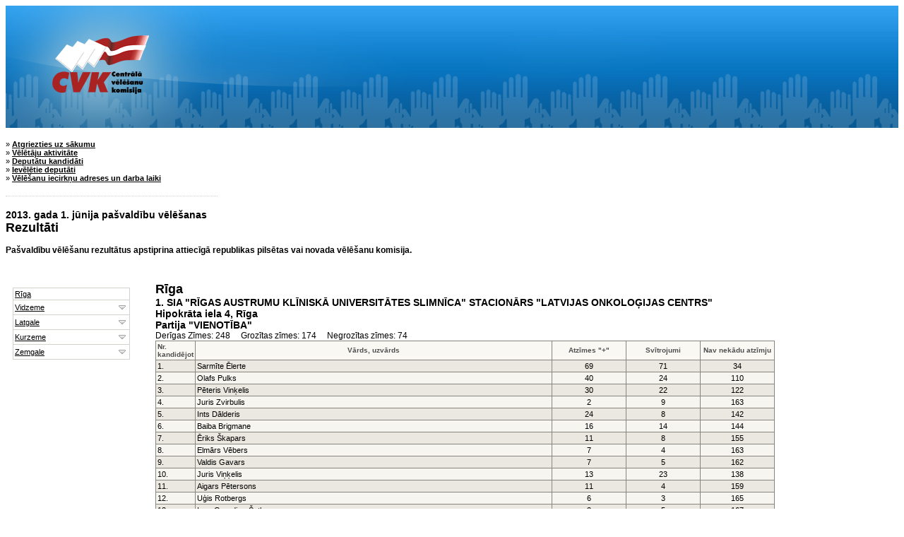

--- FILE ---
content_type: text/html; charset=utf-8
request_url: http://pv2013.cvk.lv/ResIecPartMemb-115-239.html
body_size: 5344
content:
<!DOCTYPE HTML PUBLIC "-//W3C//DTD HTML 4.01 Transitional//EN">
<html>
<head>
<meta http-equiv="Content-Type" content="text/html; charset=utf-8">
<meta http-equiv="Pragma" content="no-cache">
<meta http-equiv="Expires" content="-1">
<title>
	:: CVK &laquo; 2013. gada 1. jūnija pašvaldību vēlēšanas &raquo;
</title>
<style type="text/css">
	<!--
	body {
		background-color: #ffffff;
		min-width: 700px;
	}
    table {
      empty-cells:show;
    }
	.table_title {
		font-family: Tahoma, Verdana, Helvetica, sans-serif;
		font-size: 18px;
		font-weight: bold;
		text-decoration: none;
	}
	.table_subtitle {
		font-family: Tahoma, Verdana, Helvetica, sans-serif;
		font-size: 14px;
		font-weight: bold;
		text-decoration: none;
	}
	.table_comment {
		font-family: Tahoma, Verdana, Helvetica, sans-serif;
		font-size: 12px;
		font-weight: normal;
		text-decoration: none;
	}
	.districttxt {
		color: #870306;
		font-weight: bold;
	}
	.district,.districton {
		font-family: Tahoma, Verdana, Helvetica, sans-serif;
		font-size: 10px;
		font-weight: bold;
		text-decoration: none;
		margin: 1px;
		padding: 2px;
		height: 15px;
		border: solid;
		border-color: #868580;
		border-width: 1px;
		cursor: pointer;
	}
	.district {
		background-color: #F9F8F3;
	}
	.districton {
		background-color: #88c76b;
	}
	.barbgr {
		background: url(barbgr.png) no-repeat 0px 0px;
		float:left;
		width: 200px;
		height: 13px;
		border: solid 1px #bdbdb5;
		text-align: left;
		margin: 0px;
		padding: 2px 2px 2px 4px;
	}
	.hborder_lt, .hborder_ltr, .hborder_ltb,.hborder_ltbr,.hborder_lb,.hborder_lbr,
	.tborder_ltb,.tborder_ltbr {
		font-family: Tahoma, Verdana, Helvetica, sans-serif;
		font-size: 10px;
		font-weight: bold;
		text-decoration: none;
		background-color: #F9F8F3;
		margin: 1px;
		padding: 2px;
		height: 15px;
	}
	.hborder_lt, .hborder_ltr, .hborder_ltb,.hborder_ltbr,.hborder_lb,.hborder_lbr {
		color: #505050;
	}
	.hborder_lt, .hborder_ltr, .hborder_ltb,.hborder_ltbr {
		border-top-width: 1px;
		border-top-color: #868580;
		border-top-style: solid;
	}
	.hborder_ltb,.hborder_ltbr {
		border-bottom-style: solid;
		border-bottom-width: 1px;
		border-bottom-color: #868580;
	}
	.hborder_lb,.hborder_lbr {
		border-bottom-width: 1px;
		border-bottom-style: solid;
		border-bottom-color: #868580;
	}
	.hborder_lt, .hborder_ltr,.hborder_ltb,.hborder_ltbr,.hborder_lb,.hborder_lbr {
		border-left-width: 1px;
		border-left-style: solid;
		border-left-color: #868580;
	}
	.hborder_ltbr,.hborder_lbr, .hborder_ltr {
		border-right-width: 1px;
		border-right-style: solid;
		border-right-color: #868580;
	}
	.tborder_ltr, .tborder_ltb,.tborder_ltbr,.tborder_lb,.tborder_lbr {
		color: #000000;
		border-left-width: 1px;
		border-left-style: solid;
		border-left-color: #868580;
		font-family: Tahoma, Verdana, Helvetica, sans-serif;
		font-size: 11px;
		text-decoration: none;
		margin: 2px;
		padding: 2px;
		height: 15px;
	}
	.tborder_ltb,.tborder_ltbr,.tborder_lb,.tborder_lbr {
		border-bottom-width: 1px;
		border-bottom-style: solid;
		border-bottom-color: #868580;
	}
	.tborder_ltr, .tborder_ltb,.tborder_ltbr {
		border-top-width: 1px;
		border-top-style: solid;
		border-top-color: #868580;
	}

	.tborder_ltr, .tborder_ltbr,.tborder_lbr {
		border-right-width: 1px;
		border-right-style: solid;
		border-right-color: #868580;
	}
	.c0border_lt, .c0border_ltr, .c0border_ltb, .c0border_ltbr, .c0border_lb, .c0border_lbr,
	.c1border_ltb, .c1border_ltbr, .c1border_lt, .c1border_ltr, .c1border_lb, .c1border_lbr,
	.c2border_lt, .c2border_ltr, .c2border_ltb, .c2border_ltbr, .c2border_lb, .c2border_lbr {
		font-family: Tahoma, Verdana, Helvetica, sans-serif;
		font-size: 11px;
		text-decoration: none;
		margin: 2px;
		padding: 2px;
		border-left-width: 1px;
		border-left-style: solid;
		border-left-color: #868580;
		height: 15px;
	}
	.c0border_lt, .c0border_ltr,
	.c1border_lt, .c1border_ltr,
	.c2border_lt, .c2border_ltr {
		border-top-width: 1px;
		border-top-style: solid;
		border-top-color: #868580;
	}
	.c0border_ltr, .c0border_ltbr, .c0border_lbr,
	.c1border_ltr, .c1border_ltbr, .c1border_lbr,
	.c2border_ltr, .c2border_ltbr, .c2border_lbr {
		border-right-width: 1px;
		border-right-style: solid;
		border-right-color: #868580;
	}
	.c0border_ltb, .c0border_ltbr,
	.c1border_ltb, .c1border_ltbr,
	.c2border_ltb, .c2border_ltbr {
		border-top-width: 1px;
		border-top-style: solid;
		border-top-color: #868580;	
	}

	.c0border_ltb, .c0border_ltbr, .c0border_lb, .c0border_lbr,
	.c1border_ltb, .c1border_ltbr, .c1border_lb, .c1border_lbr,
	.c2border_ltb, .c2border_ltbr, .c2border_lb, .c2border_lbr {
		border-bottom-width: 1px;
		border-bottom-style: solid;
		border-bottom-color: #868580;
	}
	
	.c0border_lt, .c0border_ltr, .c0border_ltb, .c0border_ltbr, .c0border_lb, .c0border_lbr {
		background-color: #f6f5f0;
	}
	.c1border_lt, .c1border_ltr, .c1border_ltb, .c1border_ltbr, .c1border_lb, .c1border_lbr {
		background-color: #eae8e0;
	}
	.c2border_lt, .c2border_ltr, .c2border_ltb, .c2border_ltbr, .c2border_lb, .c2border_lbr {
		background-color: #eae8e0;
		color: #FE7882;
	}
	.cbar1,.cbar2,.cbar3,.cbar4,.cbar5,.cbar6,.cbar7,.cbar8,.cbar9,.cbar10 {
		margin: 2px;
		padding: 2px;
		border-top-width: 1px;
		border-top-style: solid;
		border-top-color: #d3d2cd;
		border-left-width: 1px;
		border-left-style: solid;
		border-left-color: #d3d2cd;
		height: 15px;
		border-bottom-width: 1px;
		border-bottom-style: solid;
		border-bottom-color: #d3d2cd;
	}
	.cbar10 {
		border-right-width: 1px;
		border-right-style: solid;
		border-right-color: #d3d2cd;
		background-color: #000080;
	}
	.cbar9 {
		background-color: #0000b9;
	}
	.cbar8 {
		background-color: #0000d9;
	}
	.cbar7 {
		background-color: #2d2dff;
	}
	.cbar6 {
		background-color: #1c72f2;
	}
	.cbar5 {
		background-color: #3984f4;
	}
	.cbar4 {
		background-color: #649ef7;
	}
	.cbar3 {
		background-color: #9cc1fa;
	}
	.cbar2 {
		background-color: #bcd6fc;
	}
	.cbar1 {
		background-color: #d3e3fe;
	}
	.bar2 {
		height: 11px;
		margin: 1px 0px 0px 0px;
	}
	.text {
		font-family: Tahoma, Verdana, Helvetica, sans-serif;
		font-size: 11px;
		text-decoration: none;
		color: #000000;
	}
	.link {
		font-family: Tahoma, Verdana, Helvetica, sans-serif;
		font-size: 11px;
		text-decoration: underline;
		color: #000000;
	}
	.linkb {
		font-family: Tahoma, Verdana, Helvetica, sans-serif;
		font-size: 11px;
		text-decoration: none;
		color: #000000;
	}
	.menu {
		border:hidden;
	}
	.aborder_ltb,.aborder_ltbr,.aborder_lb,.aborder_lbr {
		color: #000000;
		border-left-width: 1px;
		border-left-style: solid;
		border-left-color: #d3d2cd;
		font-family: Tahoma, Verdana, Helvetica, sans-serif;
		font-size: 11px;
		text-decoration: none;
		margin: 2px;
		padding: 2px;
		height: 15px;
	}
	.aborder_ltb,.aborder_ltbr,.aborder_lb,.aborder_lbr {
		border-bottom-width: 1px;
		border-bottom-style: solid;
		border-bottom-color: #d3d2cd;
	}
	.aborder_ltb,.aborder_ltbr {
		border-top-width: 1px;
		border-top-style: solid;
		border-top-color: #d3d2cd;
	}
	.aborder_ltbr,.aborder_lbr {
		border-right-width: 1px;
		border-right-style: solid;
		border-right-color: #d3d2cd;
	}
	.ttext {
		font-family: Tahoma, Verdana, Helvetica, sans-serif;
		font-size: 12px;
		text-decoration: none;
		font-weight: bold;
		color: #000000;
	}
	.linklarge {
		font-family: Tahoma, Verdana, Helvetica, sans-serif;
		font-size: 12px;
		text-decoration: underline;
		color: #000000;
	}
	-->
</style>

</head>

<body>
<div id="cvk-heading" onClick="parent.location='http://www.cvk.lv';" style="height: 173px; background-image: url(body-bg.gif); background-repeat-x: repeat; background-repeat-y: no-repeat;">
	<img id="cvk-logo" src="cvk-head-bg.png">
</div>
<hr style="height:1pt; border:0; visibility:hidden;" />


	
</a>

<span class="text">
	&raquo;
	<span onClick="parent.location='ResNovPart-0100.html';" style="cursor:pointer;" class="link">
		<strong>Atgriezties uz sākumu</strong>
	</span>
	<br />

	&raquo;
	<span onClick="parent.location='activities.html';" style="cursor:pointer;" class="link">
		<strong>Vēlētāju aktivitāte</strong>
	</span>
	<br />

	&raquo;
	<span onClick="parent.location='saraksti/';" style="cursor:pointer;" class="link">
		<strong>Deputātu kandidāti</strong>
	</span>
	<br />

	&raquo;
	<span onClick="parent.location='ResNovElectedMemb-7.html';" style="cursor:pointer;" class="link">
		<strong>Ievēlētie deputāti</strong>
	</span>
	<br />

<!--	&raquo;
	<span onClick="parent.location='ResValstsElectedMemb.html';" style="cursor:pointer;" class="link">
		<strong>Ievēlēto deputātu alfabētiskais saraksts (Latvijā)</strong>
	</span>
	<br /> 

	&raquo;
	<span onClick="parent.location='ResValstsKopsavilkums.html';" style="cursor:pointer;" class="link">
		<strong>Kopsavilkums</strong>
	</span>
	<br /> -->

	&raquo;
	<span onClick="parent.location='http://www.cvk.lv/cvkserv/pv2013/darbalaiki.php';" style="cursor:pointer;" class="link">
		<strong>Vēlēšanu iecirkņu adreses un darba laiki</strong>
	</span>
</span>

<hr style="height:1pt; border:0; visibility:hidden;" />

<div style="border-bottom:1px dotted; border-bottom-color:#d3d2cd; height:1px; width:300px;"></div>
<br />

<span class="ttext">
	<strong>
		<span style="font-size: 14px;">2013. gada 1. jūnija pašvaldību vēlēšanas</span>
		<br/>
		<span style="font-size: 18px;">Rezultāti</span>
	</strong>
	<br/><br/>
	<span style="font-size: 12px;">Pašvaldību vēlēšanu rezultātus apstiprina attiecīgā republikas pilsētas vai novada vēlēšanu komisija.</span>
</span>
<br />

<iframe frameborder="0" src ="changes.html" height="20" scrolling="no">
</iframe>
<br/>
<br/>

<div id="menu" style="position:absolute; left:10px;">
	<iframe class="menu" frameborder="0" width="200" height="800" src="result-menu.html">
	</iframe>
</div>
<div id="content" style="position:absolute; left:220px;">

	<span class="table_title">
		Rīga
	</span>
	<br/>
	<span class="table_subtitle">
		1. SIA "RĪGAS AUSTRUMU KLĪNISKĀ UNIVERSITĀTES SLIMNĪCA"  STACIONĀRS "LATVIJAS ONKOLOĢIJAS CENTRS"
		<br/>
		Hipokrāta iela 4, Rīga
		<br/>
		Partija "VIENOTĪBA"
	</span>
	<br/>
	<span class="table_comment">
		Derīgas Zīmes: 248 &nbsp;&nbsp;&nbsp;
		Grozītas zīmes: 174 &nbsp;&nbsp;&nbsp;
		Negrozītas zīmes: 74
	</span>

	<table border="0" cellspacing="0" cellpadding="0">
		<tr>
			<td class="hborder_ltb" width="50">Nr. kandidējot</td>
			<td class="hborder_ltb" align="center" width="500">Vārds, uzvārds</td>
			<td class="hborder_ltb" align="center" width="100">Atzīmes &quot;+&quot;</td>
			<td class="hborder_ltb" align="center" width="100">Svītrojumi</td>
			<td class="hborder_ltbr" align="center" width="100">Nav nekādu atzīmju</td>
		</tr>
		<tr>
			<td class="c1border_lb">1.</td>
			<td class="c1border_lb">Sarmīte Ēlerte</td>
			<td class="c1border_lb" align="center">69</td>
			<td class="c1border_lb" align="center">71</td>
			<td class="c1border_lbr" align="center">34</td>
		</tr>

		<tr>
			<td class="c0border_lb">2.</td>
			<td class="c0border_lb">Olafs Pulks</td>
			<td class="c0border_lb" align="center">40</td>
			<td class="c0border_lb" align="center">24</td>
			<td class="c0border_lbr" align="center">110</td>
		</tr>

		<tr>
			<td class="c1border_lb">3.</td>
			<td class="c1border_lb">Pēteris Vinķelis</td>
			<td class="c1border_lb" align="center">30</td>
			<td class="c1border_lb" align="center">22</td>
			<td class="c1border_lbr" align="center">122</td>
		</tr>

		<tr>
			<td class="c0border_lb">4.</td>
			<td class="c0border_lb">Juris Zvirbulis</td>
			<td class="c0border_lb" align="center">2</td>
			<td class="c0border_lb" align="center">9</td>
			<td class="c0border_lbr" align="center">163</td>
		</tr>

		<tr>
			<td class="c1border_lb">5.</td>
			<td class="c1border_lb">Ints Dālderis</td>
			<td class="c1border_lb" align="center">24</td>
			<td class="c1border_lb" align="center">8</td>
			<td class="c1border_lbr" align="center">142</td>
		</tr>

		<tr>
			<td class="c0border_lb">6.</td>
			<td class="c0border_lb">Baiba Brigmane</td>
			<td class="c0border_lb" align="center">16</td>
			<td class="c0border_lb" align="center">14</td>
			<td class="c0border_lbr" align="center">144</td>
		</tr>

		<tr>
			<td class="c1border_lb">7.</td>
			<td class="c1border_lb">Ēriks Škapars</td>
			<td class="c1border_lb" align="center">11</td>
			<td class="c1border_lb" align="center">8</td>
			<td class="c1border_lbr" align="center">155</td>
		</tr>

		<tr>
			<td class="c0border_lb">8.</td>
			<td class="c0border_lb">Elmārs Vēbers</td>
			<td class="c0border_lb" align="center">7</td>
			<td class="c0border_lb" align="center">4</td>
			<td class="c0border_lbr" align="center">163</td>
		</tr>

		<tr>
			<td class="c1border_lb">9.</td>
			<td class="c1border_lb">Valdis Gavars</td>
			<td class="c1border_lb" align="center">7</td>
			<td class="c1border_lb" align="center">5</td>
			<td class="c1border_lbr" align="center">162</td>
		</tr>

		<tr>
			<td class="c0border_lb">10.</td>
			<td class="c0border_lb">Juris Viņķelis</td>
			<td class="c0border_lb" align="center">13</td>
			<td class="c0border_lb" align="center">23</td>
			<td class="c0border_lbr" align="center">138</td>
		</tr>

		<tr>
			<td class="c1border_lb">11.</td>
			<td class="c1border_lb">Aigars Pētersons</td>
			<td class="c1border_lb" align="center">11</td>
			<td class="c1border_lb" align="center">4</td>
			<td class="c1border_lbr" align="center">159</td>
		</tr>

		<tr>
			<td class="c0border_lb">12.</td>
			<td class="c0border_lb">Uģis Rotbergs</td>
			<td class="c0border_lb" align="center">6</td>
			<td class="c0border_lb" align="center">3</td>
			<td class="c0border_lbr" align="center">165</td>
		</tr>

		<tr>
			<td class="c1border_lb">13.</td>
			<td class="c1border_lb">Ieva Graudiņa-Šutko</td>
			<td class="c1border_lb" align="center">2</td>
			<td class="c1border_lb" align="center">5</td>
			<td class="c1border_lbr" align="center">167</td>
		</tr>

		<tr>
			<td class="c0border_lb">14.</td>
			<td class="c0border_lb">Kārlis Strēlis</td>
			<td class="c0border_lb" align="center">11</td>
			<td class="c0border_lb" align="center">5</td>
			<td class="c0border_lbr" align="center">158</td>
		</tr>

		<tr>
			<td class="c1border_lb">15.</td>
			<td class="c1border_lb">Marija Balcere</td>
			<td class="c1border_lb" align="center">1</td>
			<td class="c1border_lb" align="center">5</td>
			<td class="c1border_lbr" align="center">168</td>
		</tr>

		<tr>
			<td class="c0border_lb">16.</td>
			<td class="c0border_lb">Māris Puriņš</td>
			<td class="c0border_lb" align="center">3</td>
			<td class="c0border_lb" align="center">5</td>
			<td class="c0border_lbr" align="center">166</td>
		</tr>

		<tr>
			<td class="c1border_lb">17.</td>
			<td class="c1border_lb">Ieva Akuratere</td>
			<td class="c1border_lb" align="center">17</td>
			<td class="c1border_lb" align="center">30</td>
			<td class="c1border_lbr" align="center">127</td>
		</tr>

		<tr>
			<td class="c0border_lb">18.</td>
			<td class="c0border_lb">Aivars Porietis</td>
			<td class="c0border_lb" align="center">4</td>
			<td class="c0border_lb" align="center">5</td>
			<td class="c0border_lbr" align="center">165</td>
		</tr>

		<tr>
			<td class="c1border_lb">19.</td>
			<td class="c1border_lb">Krišjānis Bušs</td>
			<td class="c1border_lb" align="center">0</td>
			<td class="c1border_lb" align="center">6</td>
			<td class="c1border_lbr" align="center">168</td>
		</tr>

		<tr>
			<td class="c0border_lb">20.</td>
			<td class="c0border_lb">Jānis Mārtiņš Zandbergs</td>
			<td class="c0border_lb" align="center">3</td>
			<td class="c0border_lb" align="center">3</td>
			<td class="c0border_lbr" align="center">168</td>
		</tr>

		<tr>
			<td class="c1border_lb">21.</td>
			<td class="c1border_lb">Lita Beire</td>
			<td class="c1border_lb" align="center">12</td>
			<td class="c1border_lb" align="center">17</td>
			<td class="c1border_lbr" align="center">145</td>
		</tr>

		<tr>
			<td class="c0border_lb">22.</td>
			<td class="c0border_lb">Tālis Veismanis</td>
			<td class="c0border_lb" align="center">2</td>
			<td class="c0border_lb" align="center">2</td>
			<td class="c0border_lbr" align="center">170</td>
		</tr>

		<tr>
			<td class="c1border_lb">23.</td>
			<td class="c1border_lb">Ainars Lodziņš</td>
			<td class="c1border_lb" align="center">1</td>
			<td class="c1border_lb" align="center">3</td>
			<td class="c1border_lbr" align="center">170</td>
		</tr>

		<tr>
			<td class="c0border_lb">24.</td>
			<td class="c0border_lb">Mārtiņš Greste</td>
			<td class="c0border_lb" align="center">5</td>
			<td class="c0border_lb" align="center">6</td>
			<td class="c0border_lbr" align="center">163</td>
		</tr>

		<tr>
			<td class="c1border_lb">25.</td>
			<td class="c1border_lb">Inese Kalniņa</td>
			<td class="c1border_lb" align="center">2</td>
			<td class="c1border_lb" align="center">3</td>
			<td class="c1border_lbr" align="center">169</td>
		</tr>

		<tr>
			<td class="c0border_lb">26.</td>
			<td class="c0border_lb">Guntis Stirna</td>
			<td class="c0border_lb" align="center">2</td>
			<td class="c0border_lb" align="center">2</td>
			<td class="c0border_lbr" align="center">170</td>
		</tr>

		<tr>
			<td class="c1border_lb">27.</td>
			<td class="c1border_lb">Edgars Baldunčiks</td>
			<td class="c1border_lb" align="center">2</td>
			<td class="c1border_lb" align="center">4</td>
			<td class="c1border_lbr" align="center">168</td>
		</tr>

		<tr>
			<td class="c0border_lb">28.</td>
			<td class="c0border_lb">Edgars Ikstens</td>
			<td class="c0border_lb" align="center">5</td>
			<td class="c0border_lb" align="center">3</td>
			<td class="c0border_lbr" align="center">166</td>
		</tr>

		<tr>
			<td class="c1border_lb">29.</td>
			<td class="c1border_lb">Uvis Toms</td>
			<td class="c1border_lb" align="center">0</td>
			<td class="c1border_lb" align="center">2</td>
			<td class="c1border_lbr" align="center">172</td>
		</tr>

		<tr>
			<td class="c0border_lb">30.</td>
			<td class="c0border_lb">Nils Josts</td>
			<td class="c0border_lb" align="center">9</td>
			<td class="c0border_lb" align="center">3</td>
			<td class="c0border_lbr" align="center">162</td>
		</tr>

		<tr>
			<td class="c1border_lb">31.</td>
			<td class="c1border_lb">Alvis Mengots</td>
			<td class="c1border_lb" align="center">0</td>
			<td class="c1border_lb" align="center">3</td>
			<td class="c1border_lbr" align="center">171</td>
		</tr>

		<tr>
			<td class="c0border_lb">32.</td>
			<td class="c0border_lb">Gatis Liepiņš</td>
			<td class="c0border_lb" align="center">1</td>
			<td class="c0border_lb" align="center">3</td>
			<td class="c0border_lbr" align="center">170</td>
		</tr>

		<tr>
			<td class="c1border_lb">33.</td>
			<td class="c1border_lb">Renārs Putniņš</td>
			<td class="c1border_lb" align="center">3</td>
			<td class="c1border_lb" align="center">3</td>
			<td class="c1border_lbr" align="center">168</td>
		</tr>

		<tr>
			<td class="c0border_lb">34.</td>
			<td class="c0border_lb">Daina Dominiece</td>
			<td class="c0border_lb" align="center">3</td>
			<td class="c0border_lb" align="center">5</td>
			<td class="c0border_lbr" align="center">166</td>
		</tr>

		<tr>
			<td class="c1border_lb">35.</td>
			<td class="c1border_lb">Edgars Engīzers</td>
			<td class="c1border_lb" align="center">1</td>
			<td class="c1border_lb" align="center">4</td>
			<td class="c1border_lbr" align="center">169</td>
		</tr>

		<tr>
			<td class="c0border_lb">36.</td>
			<td class="c0border_lb">Andris Bačkurs</td>
			<td class="c0border_lb" align="center">0</td>
			<td class="c0border_lb" align="center">3</td>
			<td class="c0border_lbr" align="center">171</td>
		</tr>

		<tr>
			<td class="c1border_lb">37.</td>
			<td class="c1border_lb">Aivars Kalniņš</td>
			<td class="c1border_lb" align="center">0</td>
			<td class="c1border_lb" align="center">2</td>
			<td class="c1border_lbr" align="center">172</td>
		</tr>

		<tr>
			<td class="c0border_lb">38.</td>
			<td class="c0border_lb">Evija Kolberga</td>
			<td class="c0border_lb" align="center">1</td>
			<td class="c0border_lb" align="center">4</td>
			<td class="c0border_lbr" align="center">169</td>
		</tr>

		<tr>
			<td class="c1border_lb">39.</td>
			<td class="c1border_lb">Māris Šmits</td>
			<td class="c1border_lb" align="center">1</td>
			<td class="c1border_lb" align="center">5</td>
			<td class="c1border_lbr" align="center">168</td>
		</tr>

		<tr>
			<td class="c0border_lb">40.</td>
			<td class="c0border_lb">Zinta Zviedre</td>
			<td class="c0border_lb" align="center">1</td>
			<td class="c0border_lb" align="center">6</td>
			<td class="c0border_lbr" align="center">167</td>
		</tr>

		<tr>
			<td class="c1border_lb">41.</td>
			<td class="c1border_lb">Anna Buša</td>
			<td class="c1border_lb" align="center">2</td>
			<td class="c1border_lb" align="center">8</td>
			<td class="c1border_lbr" align="center">164</td>
		</tr>

		<tr>
			<td class="c0border_lb">42.</td>
			<td class="c0border_lb">Haralds Puriņš</td>
			<td class="c0border_lb" align="center">0</td>
			<td class="c0border_lb" align="center">3</td>
			<td class="c0border_lbr" align="center">171</td>
		</tr>

		<tr>
			<td class="c1border_lb">43.</td>
			<td class="c1border_lb">Jānis Šiliņš</td>
			<td class="c1border_lb" align="center">4</td>
			<td class="c1border_lb" align="center">4</td>
			<td class="c1border_lbr" align="center">166</td>
		</tr>

		<tr>
			<td class="c0border_lb">44.</td>
			<td class="c0border_lb">Gatis Puriņš</td>
			<td class="c0border_lb" align="center">0</td>
			<td class="c0border_lb" align="center">3</td>
			<td class="c0border_lbr" align="center">171</td>
		</tr>

		<tr>
			<td class="c1border_lb">45.</td>
			<td class="c1border_lb">Aivars Siliņš</td>
			<td class="c1border_lb" align="center">1</td>
			<td class="c1border_lb" align="center">6</td>
			<td class="c1border_lbr" align="center">167</td>
		</tr>

		<tr>
			<td class="c0border_lb">46.</td>
			<td class="c0border_lb">Sigords Stradiņš</td>
			<td class="c0border_lb" align="center">0</td>
			<td class="c0border_lb" align="center">5</td>
			<td class="c0border_lbr" align="center">169</td>
		</tr>

		<tr>
			<td class="c1border_lb">47.</td>
			<td class="c1border_lb">Dace Upesleja</td>
			<td class="c1border_lb" align="center">2</td>
			<td class="c1border_lb" align="center">6</td>
			<td class="c1border_lbr" align="center">166</td>
		</tr>

		<tr>
			<td class="c0border_lb">48.</td>
			<td class="c0border_lb">Svetlana Valdmane</td>
			<td class="c0border_lb" align="center">1</td>
			<td class="c0border_lb" align="center">6</td>
			<td class="c0border_lbr" align="center">167</td>
		</tr>

		<tr>
			<td class="c1border_lb">49.</td>
			<td class="c1border_lb">Emīls Buiķis</td>
			<td class="c1border_lb" align="center">5</td>
			<td class="c1border_lb" align="center">10</td>
			<td class="c1border_lbr" align="center">159</td>
		</tr>

		<tr>
			<td class="c0border_lb">50.</td>
			<td class="c0border_lb">Ieva Ancāne</td>
			<td class="c0border_lb" align="center">3</td>
			<td class="c0border_lb" align="center">4</td>
			<td class="c0border_lbr" align="center">167</td>
		</tr>

		<tr>
			<td class="c1border_lb">51.</td>
			<td class="c1border_lb">Viktorija Anna Graudiņa</td>
			<td class="c1border_lb" align="center">2</td>
			<td class="c1border_lb" align="center">4</td>
			<td class="c1border_lbr" align="center">168</td>
		</tr>

		<tr>
			<td class="c0border_lb">52.</td>
			<td class="c0border_lb">Elīna Feldberga</td>
			<td class="c0border_lb" align="center">0</td>
			<td class="c0border_lb" align="center">4</td>
			<td class="c0border_lbr" align="center">170</td>
		</tr>

		<tr>
			<td class="c1border_lb">53.</td>
			<td class="c1border_lb">Sanita Vāne</td>
			<td class="c1border_lb" align="center">0</td>
			<td class="c1border_lb" align="center">4</td>
			<td class="c1border_lbr" align="center">170</td>
		</tr>

		<tr>
			<td class="c0border_lb">54.</td>
			<td class="c0border_lb">Alma Eihentāle</td>
			<td class="c0border_lb" align="center">0</td>
			<td class="c0border_lb" align="center">5</td>
			<td class="c0border_lbr" align="center">169</td>
		</tr>

		<tr>
			<td class="c1border_lb">55.</td>
			<td class="c1border_lb">Mikus Žagata</td>
			<td class="c1border_lb" align="center">0</td>
			<td class="c1border_lb" align="center">4</td>
			<td class="c1border_lbr" align="center">170</td>
		</tr>

		<tr>
			<td class="c0border_lb">56.</td>
			<td class="c0border_lb">Kristīne Laure</td>
			<td class="c0border_lb" align="center">3</td>
			<td class="c0border_lb" align="center">3</td>
			<td class="c0border_lbr" align="center">168</td>
		</tr>

		<tr>
			<td class="c1border_lb">57.</td>
			<td class="c1border_lb">Aija Ingrīda Abene</td>
			<td class="c1border_lb" align="center">2</td>
			<td class="c1border_lb" align="center">5</td>
			<td class="c1border_lbr" align="center">167</td>
		</tr>

		<tr>
			<td class="c0border_lb">58.</td>
			<td class="c0border_lb">Guna Skangale</td>
			<td class="c0border_lb" align="center">2</td>
			<td class="c0border_lb" align="center">4</td>
			<td class="c0border_lbr" align="center">168</td>
		</tr>

		<tr>
			<td class="c1border_lb">59.</td>
			<td class="c1border_lb">Juris Šmits</td>
			<td class="c1border_lb" align="center">1</td>
			<td class="c1border_lb" align="center">7</td>
			<td class="c1border_lbr" align="center">166</td>
		</tr>

		<tr>
			<td class="c0border_lb">60.</td>
			<td class="c0border_lb">Laura Treimane</td>
			<td class="c0border_lb" align="center">3</td>
			<td class="c0border_lb" align="center">6</td>
			<td class="c0border_lbr" align="center">165</td>
		</tr>

		<tr>
			<td class="c1border_lb">61.</td>
			<td class="c1border_lb">Viktors Vilkaušs</td>
			<td class="c1border_lb" align="center">0</td>
			<td class="c1border_lb" align="center">4</td>
			<td class="c1border_lbr" align="center">170</td>
		</tr>

		<tr>
			<td class="c0border_lb">62.</td>
			<td class="c0border_lb">Jānis Mūrnieks</td>
			<td class="c0border_lb" align="center">3</td>
			<td class="c0border_lb" align="center">5</td>
			<td class="c0border_lbr" align="center">166</td>
		</tr>

		<tr>
			<td class="c1border_lb">63.</td>
			<td class="c1border_lb">Jānis Egliņš</td>
			<td class="c1border_lb" align="center">0</td>
			<td class="c1border_lb" align="center">4</td>
			<td class="c1border_lbr" align="center">170</td>
		</tr>

	</table>
	<br />
	<!-- <br /> -->
	<img src="soaar.png">
	<br/><br/>
</div>
<script>
  (function(i,s,o,g,r,a,m){i['GoogleAnalyticsObject']=r;i[r]=i[r]||function(){
  (i[r].q=i[r].q||[]).push(arguments)},i[r].l=1*new Date();a=s.createElement(o),
  m=s.getElementsByTagName(o)[0];a.async=1;a.src=g;m.parentNode.insertBefore(a,m)
  })(window,document,'script','//www.google-analytics.com/analytics.js','ga');

  ga('create', 'UA-21982130-12', 'cvk.lv');
  ga('send', 'pageview');

</script>
</body>
</html>


--- FILE ---
content_type: text/html; charset=utf-8
request_url: http://pv2013.cvk.lv/changes.html
body_size: 425
content:
<!DOCTYPE HTML PUBLIC "-//W3C//DTD HTML 4.01 Transitional//EN">
<html>
<head>
<meta http-equiv="Content-Type" content="text/html; charset=utf-8">
<meta http-equiv="Pragma" content="no-cache">
<meta http-equiv="Expires" content="-1">
<title>Pēdējās izmaiņas</title>
<style type="text/css" media="screen">
<!--
.text {
	font-family: Tahoma, Verdana, Helvetica, sans-serif;
	font-size: 11px;
	text-decoration: none;
	color: #000000;
}
-->
</style>
</head>
<body style="margin: 0pt;">
<!--
<span class="text">Pēdējās izmaiņas: 20.06.2013 15:08</span><br />
-->
</body>
</html>
